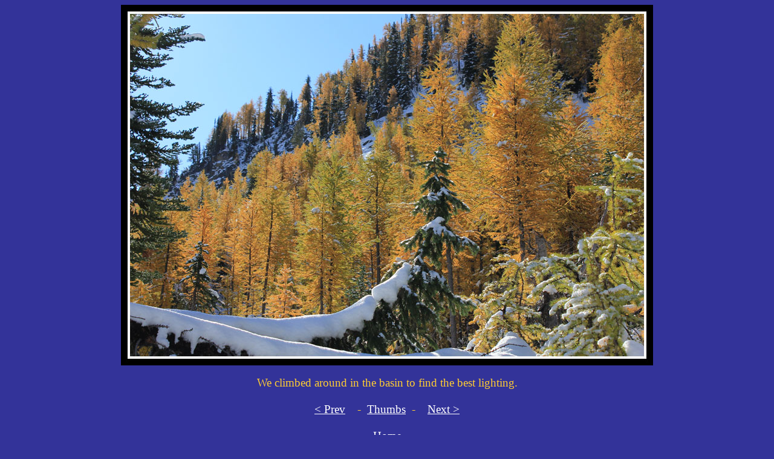

--- FILE ---
content_type: text/html
request_url: https://www.kuresman.com/2011/Trip_Reports/Carne_Mt/127.html
body_size: 461
content:
<!DOCTYPE html PUBLIC "-//W3C//DTD HTML 4.01 Transitional//EN">
<html>
<head>
  <meta http-equiv="content-type"
 content="text/html; charset=ISO-8859-1">
  <title>127</title>
</head>
<body
 style="background-color: rgb(51, 51, 153); color: rgb(255, 204, 51);"
 alink="#ffffff" link="#ffffff" vlink="#999999">
<div align="center">
<img style="width: 880px; height: 597px;" src="127_Big.jpg" alt="127"><br>
<br>
<big>We climbed around in the basin to find the best lighting.<br>
<br>
<a href="118.html">
&lt; Prev</a>
&nbsp; &nbsp;- &nbsp;<a href="Report_Carne_Mt.html">Thumbs</a>
&nbsp;- &nbsp; &nbsp;<a href="129.html">Next
&gt;</a><br>
<br>
<a href="../../../index.html">Home</a><br>
<br>
<br>
<br>
</big>
</div>
</body>
</html>
